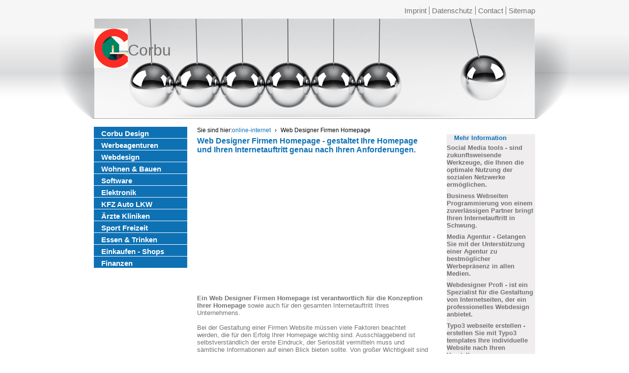

--- FILE ---
content_type: text/html; charset=utf-8
request_url: https://www.corbu.de/online-internet/web-designer-firmen-homepage.html
body_size: 10381
content:
<!DOCTYPE html>
<html lang="de-DE">
<head>

<meta charset="utf-8">
<!-- 
	Typo3 implementation FSnD Ltd Canada

	This website is powered by TYPO3 - inspiring people to share!
	TYPO3 is a free open source Content Management Framework initially created by Kasper Skaarhoj and licensed under GNU/GPL.
	TYPO3 is copyright 1998-2026 of Kasper Skaarhoj. Extensions are copyright of their respective owners.
	Information and contribution at https://typo3.org/
-->

<base href="https://www.corbu.de">


<meta name="generator" content="TYPO3 CMS" />
<meta name="description" content="Web Designer Firmen Homepage - Nutzen Sie Ihre Onlinewerbung zur besseren Zielgruppenansprache. Ihre einzigartige Homepage vermittelt Ihre Werbebotschaft im Internet und ist Teil des Marketingkonzepts" />
<meta name="viewport" content="width=960, user-scalable=yes" />
<meta name="keywords" content="Web Designer Firmen Homepage, Werbung, Marketing, Social Media, Webdesign, Wirtschaft, Business" />
<meta name="twitter:card" content="summary" />
<meta name="abstract" content="Web Designer Firmen Homepage - Nutzen Sie Ihre Onlinewerbung zur besseren Zielgruppenansprache. Ihre einzigartige Homepage vermittelt Ihre Werbebotschaft im Internet und ist Teil des Marketingkonzepts" />


<link rel="stylesheet" type="text/css" href="/typo3temp/assets/compressed/merged-fc3468d6e78c8cf5a3b08f3f74a197a0-4e017f7edb32f73f86ef7d4d1a512f0e.css?1752500220" media="all">
<link rel="stylesheet" type="text/css" href="/typo3temp/assets/compressed/merged-11c235791bab3d43bff9843a4f65ac77-e435e2132b26d4c387c4ccd5d6b66c7c.css?1754924990" media="screen,print">







<meta property="og:type" content="website" /><meta property="og:title" content="Web Designer Firmen Homepage - gestaltet Ihre Homepage und Ihren Internetauftritt genau nach Ihren Anforderungen." /><meta property="og:description" content="Web Designer Firmen Homepage - Nutzen Sie Ihre Onlinewerbung zur besseren Zielgruppenansprache. Ihre einzigartige Homepage vermittelt Ihre Werbebotschaft im Internet und ist Teil des Marketingkonzepts" /><meta property="og:site_name" content="Corbu Design" /><meta property="og:updated_time" content="2013-04-03 15:07" /><meta name="twitter:title" content="Web Designer Firmen Homepage - gestaltet Ihre Homepage und Ihren Internetauftritt genau nach Ihren Anforderungen." /><meta name="twitter:description" content="Web Designer Firmen Homepage - Nutzen Sie Ihre Onlinewerbung zur besseren Zielgruppenansprache. Ihre einzigartige Homepage vermittelt Ihre Werbebotschaft im Internet und ist Teil des Marketingkonzepts" /><meta name="geo.region" content="DE-BY"><title>Web Designer Firmen Homepage - gestaltet Ihre Homepage und Ihren Internetauftritt genau nach Ihren Anforderungen.</title>                  
<script data-ad-client="ca-pub-1745768737766687" async src="https://pagead2.googlesyndication.com/pagead/js/adsbygoogle.js"></script>

    
        <link rel="apple-touch-icon" href="https://www.corbu.de/fileadmin/corbu.png">
    
    <script type="application/ld+json">
        {
        "@context": "https://schema.org",
        "@type": "LocalBusiness",
        "name": "Friedrich Buetefuer Software Entwicklung und Vertrieb",
        "url": "https://www.corbu.de/",
        "logo": "https://www.corbu.de/fileadmin/templates/images/logo.png",
        "image": "https://www.corbu.de/fileadmin/corbu.jpg",
        "address": {
                    "@type": "PostalAddress",
                    "streetAddress": "Heidelberger Straße 10",
                    "postalCode": "80804",
                    "addressLocality": "München",
                    "addressCountry": {
                                       "@type": "Country",
                                       "name": "DE"
                                      }
                    },
        "telephone": "+49-89-36103463",
        "sameAs": [
        "https://www.facebook.com/Softwareprofis"
        ]
        }
        </script>


<link rel="canonical" href="https://www.corbu.de/online-internet/web-designer-firmen-homepage.html"/>


</head>
<body id="page">


 <center>
 <div id="topWrapper">
   <div id="top-menu">
    <ul><li class="firstMenuItem"><a href="/imprint.html" target="_self" title="Imprint, Impressum Corbu Design">Imprint</a></li><li class="menuItem"><a href="/privacy-policy.html" target="_self" title="Privacy Statement Privacy Policy Datenschutzerklärung Corbu Design">Datenschutz</a></li><li class="menuItem"><a href="/contact.html" target="_self" title="Contact Corbu Design">Contact</a></li><li class="lastMenuItem"><a href="/sitemap.html" target="_self" title="Corbu Design Sitemap">Sitemap</a></li></ul>
   </div>
   <div class="clear"></div>
 </div>
  <div id="wrapper">
   <div id="header">
    <div id="logo">
     <a href="http://www.corbu.de" target="_self" alt="Corbu Design"><img src="/fileadmin/templates/images/logo.png" width="69" height="80"   alt="Corbu Design" title="Corbu Design" ></a>
     <div id="logoTitle">Corbu</div>
    </div>
   </div>
  <div id="center-content">
   <div id="left-content">
    <div id="main-menu">
     <ul id="leftMenu"><li><a href="/" target="_self" title="Corbu Design, das Portal für Marketing, Werbung, Webdesign Programmierung und mehr ">Corbu Design</a></li><li><a href="/page3.html" target="_self" title="Werbeagenturen aus Deutschland, der Schweiz und Österreich">Werbeagenturen</a></li><li><a href="/page4.html" target="_self" title="Modernes Webdesign, Homepage Design Webseiten Programmierung Realisierung">Webdesign</a></li><li><a href="/bauen-wohnen.html" target="_self" title="Firmen für Wohnen Bauen Verschönerung von Wohnung Haus und Garten, sowie spezielles">Wohnen & Bauen</a></li><li><a href="/page7.html" target="_self" title="Software, Programmierung, Entwicklung, Erstellung, APP Programmierung, Software Empfehlungen Vertrieb">Software</a></li><li><a href="/elektronik.html" target="_self" title="Empfehlungen Elektronik Firmen, Anbieter, Elektronisches Zubehör, PC Ausstattungen, Displays, Elektronische Bauteile">Elektronik</a></li><li><a href="/kfz-auto-motorrad-lkw.html" target="_self" title="Rund um das KFZ Auto LKW Motorrad ob Gutachter, Sachverständige, Zubehör und mehr">KFZ Auto LKW</a></li><li><a href="/arzt-klinik-chirurg.html" target="_self" title="Ärzte Kliniken Chirurgen für Behandlungen Operationen Therapien finden Sie auf unseren Seiten">Ärzte Kliniken</a></li><li><a href="/sport-freizeit.html" target="_self" title="Anbieter für Sport und Freizeit Unterhaltung, Firmen die Ihnen Ihre Freizeitgestaltung erleichtern">Sport Freizeit</a></li><li><a href="/essen-trinken.html" target="_self" title="Restaurants, Bars, Kneipen, Biergärten Catering und Partyservices wo alles stimmt, Frische, Qualität sowie Preis Leistungverhältnis die wir empfehlen können">Essen & Trinken</a></li><li><a href="/page9.html" target="_self" title="Online Shops, Ladenlokale, Einkaufsmöglichkeiten, seriöse Webshops">Einkaufen - Shops</a></li><li><a href="/page8.html" target="_self" title="Finanzen, Versicherungen, Vergleichesseiten, Wirtschaftsberatungen und mehr">Finanzen</a></li></ul>
    </div>
   </div>
   <div id="main-content">
    <div id="breadcrumb">
     

    <style>
        #breadCrumbWrapper { position: relative; z-index: 10; width: var(--contentWidth) !important; }
        #outerWrapper:has(#teaserBox) #breadCrumb { position: absolute; right: 0; top: 1rem; }
        #breadCrumb { display: flex; justify-content: flex-start; align-items: center; column-gap: 0.5rem; position: relative; font-size: max(12px, 0.8em); color: #000000;}
        #breadCrumb > span { white-space: nowrap; }
        nav[aria-label="Breadcrumb"] ol { display: flex; gap: 0.5rem; flex-wrap: wrap; padding: 0; margin-left: 0; margin-bottom: unset; list-style: none; }
        nav[aria-label="Breadcrumb"] li::after { content: "›"; margin: 0 0.5rem; }
        nav[aria-label="Breadcrumb"] li:last-child::after { content: ""; }
    </style><nav aria-label="Breadcrumb" id="breadCrumb" itemscope itemtype="https://schema.org/BreadcrumbList"><span>Sie sind hier:</span><ol><li itemprop="itemListElement" itemscope itemtype="https://schema.org/ListItem"><a href="/online-internet.html" itemprop="item" title="Web Internet Online alles braucht die richtigen Firmen"><span itemprop="name">online-internet</span></a><meta itemprop="position" content="1" /></li><li itemprop="itemListElement" itemscope itemtype="https://schema.org/ListItem"><span itemprop="name">Web Designer Firmen Homepage</span><meta itemprop="position" content="2" /></li></ol></nav>
    
    <script type="application/ld+json">
        {
            "@context": "https://schema.org",
            "@type": "BreadcrumbList",
            "itemListElement": [
                
                {
                    "@type": "ListItem",
                    "position": 1,
                    "name": "online-internet",
                    "item": "https://www.corbu.de/online-internet.html"
                },     
                {
                    "@type": "ListItem",
                    "position": 2,
                    "name": "Web Designer Firmen Homepage"
                } 
            ]
        }
    </script>



    </div>
   
<div id="c23626" class="frame frame-default frame-type-header frame-layout-0"><header><h1 class="">
				Web Designer Firmen Homepage - gestaltet Ihre Homepage und Ihren Internetauftritt genau nach Ihren Anforderungen.
			</h1></header></div>

<div id="proLinkSub1">
<div id="c34475" class="frame frame-default frame-type-shortcut frame-layout-0"><div id="c29296" class="frame frame-default frame-type-html frame-layout-0"><div class="respAdsense"><script async src="//pagead2.googlesyndication.com/pagead/js/adsbygoogle.js"></script><!-- respWINDefault --><ins class="adsbygoogle"
     style="display:block"
     data-ad-client="ca-pub-1745768737766687"
     data-ad-slot="2908209384"
     data-ad-format="auto"></ins><script>
(adsbygoogle = window.adsbygoogle || []).push({});
</script></div></div></div>

</div>
<div id="c23625" class="frame frame-default frame-type-text frame-layout-0"><p><b>Ein Web Designer Firmen Homepage ist verantwortlich für die Konzeption Ihrer Homepage </b>sowie auch für den gesamten Internetauftritt Ihres Unternehmens.<br><br>Bei der Gestaltung einer Firmen Website müssen viele Faktoren beachtet werden, die für den Erfolg Ihrer Homepage wichtig sind. Ausschlaggebend ist selbstverständlich der erste Eindruck, der Seriosität vermitteln muss und sämtliche Informationen auf einen Blick bieten sollte. Von großer Wichtigkeit sind auch die Funktionalität und der schnelle Aufbau der Seite. Unter Berücksichtigung all dieser Aspekte entwickelt der Web Designer Firmen Homepage Ihr individuelles Design für den bestmöglichen Internetauftritt Ihres Unternehmens. Dabei kann es sich nur um das Design einer Startseite oder auch um die Gestaltung einer Webseite mit allen dazugehörigen Unterseiten handeln. Die Internetseite muss konsistent, zielgruppenidentisch und authentisch sein.<br></p></div>


<div id="c23624" class="frame frame-default frame-type-text frame-layout-0"><p>Als Beleg für die Qualität eines Web Designer Firmen Homepage dient unter anderem auch dessen eigene Firmen Homepage. Diese muss natürlich mehr als nur überzeugen, denn sie dient dem Designer nicht nur als  Werbemittel, sondern ist zugleich die Referenz für seine eigene Professionalität.<br></p></div>


<div id="c23623" class="frame frame-default frame-type-text frame-layout-0"><p><b>Dir richtige Mischung bei der Werbung und der Präsentation ist ausschlaggebend</b>. <br>Es muss aber unbedingt darauf geachtet werden, das alles, was man tut, was man umsetzt auch stimmig und identisch zum Corporate Design einer Firma, einer Webseite ist. <br>Denn was in unserer heutigen schnell lebigen Zeit sehr wichtig ist, ist die Präsentation einer Firma, eines Produktes. Wenn ein Kunde etwas betrachtet, entscheidet er sich meistens innerhalb von Sekunden, ob er nun kaufen will, ob er nun die Dienstleistung die Angeboten wird annimmt. <br>Entscheiden Sie sich daher nicht für „Billig“ Lösungen, sondern beauftragen Sie gleich Profis, die Ihnen alles fachgerecht umsetzen und Sie so gekonnt in Szene setzen. </p></div>

<div id="proLinkSub3">
<div id="c34474" class="frame frame-default frame-type-shortcut frame-layout-0"><div id="c29296" class="frame frame-default frame-type-html frame-layout-0"><div class="respAdsense"><script async src="//pagead2.googlesyndication.com/pagead/js/adsbygoogle.js"></script><!-- respWINDefault --><ins class="adsbygoogle"
     style="display:block"
     data-ad-client="ca-pub-1745768737766687"
     data-ad-slot="2908209384"
     data-ad-format="auto"></ins><script>
(adsbygoogle = window.adsbygoogle || []).push({});
</script></div></div></div>

</div><div id="proLinkSub4">
<div id="c28524" class="frame frame-default frame-type-text frame-layout-0"><header><h2 class="">
				Werbeagentur, Webagentur, Internetagentur Designagentur Empfehlungen
			</h2></header><p>Wir können Ihnen Agenturen, Firmen empfehlen, die Ihnen bei Ihren Design, Programmierungen und Realisierungen behilflich sind. 
</p><p>&nbsp;</p></div>


<div id="c28527" class="frame frame-default frame-type-textpic frame-layout-0"><div class="ce-textpic ce-left ce-intext ce-nowrap"><div class="ce-gallery" data-ce-columns="1" data-ce-images="1"><div class="ce-row"><div class="ce-column"><figure class="image"><a href="https://www.promoting-fsnd.de" title="Webseiten Programmierung in Typo3 und Web Promoting München" target="_blank"><img class="image-embed-item" title="Webseiten Programmierung in Typo3 und Web Promoting München" alt="Webseiten Programmierung in Typo3 und Web Promoting München" src="/fileadmin/_processed_/4/9/csm_promoting-fsnd-neu_02_7292c246d7.jpg" width="160" height="115" /></a></figure></div></div></div><div class="ce-bodytext"><p><strong><a href="https://www.promoting-fsnd.de/design_typo3.html" title="Webseiten Programmierung in Typo3 und Web Promoting" target="_blank" class="external-link-new-window">Webseiten Programmierung in Typo3 und Web Promoting </a><br></strong>Modernste technische Realisierungen und Programmierung von Weblayouts und Webdesign, auch die Übernahme von bestehenden Designs in <a href="https://www.promoting-fsnd.de/typo3.html" title="Typo3 Programmierungen, realisierungen" target="_blank" class="external-link-new-window">Typo3</a> sowie <a href="https://www.promoting-fsnd.de/promotion-services.html" title="Internet Ranking, Internet Promoting" target="_blank" class="external-link-new-window">Internet Ranking, Internet Promoting</a>, Suchmaschinenoptimierung SEO. <br>Alle Programmierungen von Webseiten entsprechen dem heutigen Stand der Technik, es wird dabei besonderer Augenmerk auf die Suchmaschinen freundlichkeit, tauglichkeit der Webseiten gelegt. <br>Agenturen sind jederzeit willkommen, da hier die Programmierungen im Kundenauftrag gemacht werden.Viele Agenturen lassen bereits bei uns programmieren.&nbsp;</p></div></div></div>


<div id="c34711" class="frame frame-default frame-type-text frame-layout-0"><header><h3 class="">
				Erfolgreich realisierte umgesetzte Typo3, Wordpress Webseiten, online Shops
			</h3></header><p>Ob nun Typo3 Webseiten, Wordpress Webseiten oder Shops, alles lässt sich umsetzen, am besten professionel, damit Sie keine Probleme bei den Suchmaschinen bekommen. <br>Sehen Sie hier nur mal ein paar Beispiele, wie erfolgreiche Seiten Aussehen könnten und aber dabei auch Suchmaschinen freundlich sein können. </p></div>


<div id="c34730" class="frame frame-default frame-type-textpic frame-layout-0"><div class="ce-textpic ce-left ce-intext ce-nowrap"><div class="ce-gallery" data-ce-columns="1" data-ce-images="1"><div class="ce-row"><div class="ce-column"><figure class="image"><img class="image-embed-item" title="Hotel blauer Karpfen, München Oberscheißheim" alt="Hotel blauer Karpfen, München Oberscheißheim" src="/fileadmin/_processed_/e/5/csm_blauer-karpfen_0d43a939db.png" width="140" height="86" /></figure></div></div></div><div class="ce-bodytext"><p><a href="https://hotel-blauer-karpfen.de" target="_top"><strong>Hotel blauer Karpfen, München Oberscheißheim</strong></a><br>Das Familiengeführte Hotel Garni, Frühstückshotel, wo Fahrradfahrer und Motorradfahrer genauso Willkommen sind wie ganze Familien oder Paare sowie Geschäftsleute. Mit reichhaltigem Frühstücksbuffet und vielen anderen Service Leistungen, Rund um Ihren Aufenthalt im Hotel und für Erkundigungstouren in München und Umgebung. <br>Idyllisch gelegen in Oberschleißheim und dennoch nahe bei München, so das man Problemlos jederzeit seine Erkundigungstouren in München machen kann, München erleben kann und dann mit S-Bahn oder Taxi, Uber wieder ins Hotel fahren kann. <br>Das Hotel bietet viele Jahreszeiten gerechte Angebote, so dass wirklich für jeden etwas dabei ist. Die Aktionen sollte man auf jedenfall im Auge behalten, es lohnt sich und man kann je nach Jahreszeit wirklich sparen. <br><br><strong>Hotel blauer Karpfen </strong><br>Dachauer Str. 1 <br>85764 Oberschleißheim bei München<br><a href="https://hotel-blauer-karpfen.de" title="https://hotel-blauer-karpfen.de" target="_blank" class="external-link-new-window">https://hotel-blauer-karpfen.de</a><br><br></p></div></div></div>


<div id="c34713" class="frame frame-default frame-type-textpic frame-layout-0"><div class="ce-textpic ce-left ce-intext ce-nowrap"><div class="ce-gallery" data-ce-columns="1" data-ce-images="1"><div class="ce-row"><div class="ce-column"><figure class="image"><img class="image-embed-item" title="LCD TFT OLED HMI Displays" alt="LCD TFT OLED HMI Displays" src="/fileadmin/_processed_/5/9/csm_display-visions_eba2223c42.png" width="140" height="87" /></figure></div></div></div><div class="ce-bodytext"><p><em><strong><a href="https://www.lcd-module.de" title="LCD TFT OLED HMI Displays" target="_blank" class="external-link-new-window">LCD TFT OLED HMI Displays</a></strong></em>&nbsp;&nbsp; <br>ELECTRONIC ASSEMBLY, Hersteller von professionellen Display Modulen für Automotive, Industry und der Medizin Technik. <br>Profi Touch Lösungen vom Hersteller. Interaktive Displays und vieles mehr. Display Panel Module sind langlebig, und in Hoher Qualität. <br>Sie können die Displays im eigenen Online Shop kaufen.<br>Natürlich alle Made in Germany. <br><strong>Sprachen</strong>:<br><strong>Englisch</strong>: <a href="https://www.lcd-module.com" title="Displays TFT LCD, HMI OLED" target="_blank" class="external-link-new-window">Displays TFT LCD, HMI OLED</a>&nbsp;&nbsp; <br><strong>USA</strong>: <a href="https://www.displayvisions.us" title="Display Module LCD TFT HMI OLED" target="_blank" class="external-link-new-window">Display Module LCD TFT HMI OLED</a>&nbsp;&nbsp;&nbsp;</p></div></div></div>


<div id="c34712" class="frame frame-default frame-type-textpic frame-layout-0"><div class="ce-textpic ce-left ce-intext ce-nowrap"><div class="ce-gallery" data-ce-columns="1" data-ce-images="1"><div class="ce-row"><div class="ce-column"><figure class="image"><img class="image-embed-item" title="SMD Quarze SMD Kristall und Oszillatoren" alt="SMD Quarze SMD Kristall und Oszillatoren" src="/fileadmin/_processed_/e/4/csm_petermann-technik-de_42a62f1652.png" width="140" height="79" /></figure></div></div></div><div class="ce-bodytext"><p><a href="https://www.petermann-technik.de" target="_top"><em><strong>SMD Quarze SMD Kristall und Oszillatoren</strong></em></a>&nbsp;&nbsp; <br>Petermann-Technik, Vertieb von modernen und hoch belastbaren Oszillatoren und SMD Quarze. B2B Vertrieb. <br>Ideal für Ihre Elektronischen Bauvorhaben. Alle Quarze und Oszillatoren sind lange erhältlich und schnell lieferbar. <br>Natürlich sind die Produkte alle Qualitäts Produkte und entsprechen allen Normen und Standards der heutigen Zeit. <br>Direkt Groß Bestellungen bei Petermann-Technik oder kleinere Mengen (Bsp. zum Testen) im angeschlossenen Online Shop.<br><strong>English</strong>: <a href="https://www.petermann-technik.com" title="SMD Quartze SMD crystals and Oscillators" target="_blank" class="external-link-new-window">SMD Quartze SMD crystals and Oscillators</a>&nbsp;&nbsp; </p></div></div></div>

</div>
<div id="c23622" class="frame frame-default frame-type-list frame-layout-1">
<div class="tx-fsnd-seo">
	


	<div class="prolink-pages">
		<header>
			<h3 class="moreInfoTitle">Mehr Information</h3>
		</header>
		<div class="prolink-pages">
			
				
				

					

							
						
				

					

							
						
				

					

							
						
				

					

							
						
				

					

							
						
				

					

							
						
				

					

							
						
				

					

							
						
				

					

							
						
				

					

							
						
				

					

							
						
				

					

							
						
				

					

							
						
				

					

							
						
				

					

							
						
				

					

							
						
				

					

							
						
				

					

							
						
				

					

							
						
				

					

							
						
				

					

							
						
				

					

							
						
				

					

							
						
				

					

							
						
				

					

							
						
				

					

							
						
				

					

							
						
				

					

							
						
				

					

							
						
				

					

							
						
				

					

							
						
				

					

							
						
				

					

							
						
				

					

							
						
				

					

							
						
				

					

							
						
				

					

							
						
				

					

							
						
				

					

							
						
				

					

							
						
				

					

							
						
				

					

							
						
				

					

							
						
				

					

							
						
				

					

							
						
				

					

							
						
				

					

							
						
				

					

							
						
				

					

							
						
				

					

							
						
				

					

							
						
				

					

							
						
				

					

							
						
				

					

							
						
				

					

							
						
				

					

							
						
				

					

							
						
				

					

							
						
				

					

							
						
				

					

							
						
				

					

							
						
				

					

							
						
				

					

							
						
				

					

							
						
				

					

							
						
				

					

							
						
				

					

							
						
				

					

							
						
				

					

							
						
				

					

							
						
				

					

							
						
				

					

							
						
				

					

							
						
				

					

							
						
				

					

							
						
				

					

							
						
				

					

							
						
				

					

							
						
				

					

							
						
				

					

							
						
				

					

							
						
				

					

							
						
				

					

							
						
				

					

							
						
				

					

							
						
				

					

							
						
				

					

							
						
				

					

							
						
				

					

							
						
				

					

							
						
				

					

							
						
				

					

							
						
				

					

							
						
				

					

							
						
				

					

							
						
				

					

							
						
				

					

							
						
				

					

							
						
				

					

							
						
				

					

							
						
				

					

							
						
				

					

							
						
				

					

							
						
				

					

							
						
				

					

							
						
				

					

							
						
				

					

							
						
				

					

							
						
				

					

							
						
				

					

							
						
				

					

							
						
				

					

							
						
				

					

							
						
				

					

							
						
				

					

							
						
				

					

							
						
				

					

							
						
				

					

							
						
				

					

							
						
				

					

							
						
				

					

							
						
				

					

							
						
				

					

							
						
				

					

							
						
				

					

							
						
				

					

							
						
				

					

							
						
				

					

							
						
				

					

							
						
				

					

							
						
				

					

							
						
				

					

							
						
				

					

							
						
				

					

							
						
				

					

							
						
				

					

							
						
				

					

							
						
				

					

							
						
				

					

							
						
				

					

							
						
				

					

							
						
				

					

							
						
				

					

							
						
				

					

							
						
				

					

							
						
				

					

							
						
				

					

							
						
				

					

							
						
				

					

							
						
				

					

							
						
				

					

							
						
				

					

							
						
				

					

							
						
				

					

							
						
				

					

							
						
				

					

							
						
				

					

							
						
				

					

							
						
				

					

							
						
				

					

							
						
				

					

							
						
				

					

							
						
				

					

							
						
				

					

							
						
				

					

							
						
				

					

							
						
				

					

							
						
				

					

							
						
				

					

							
						
				

					

							
						
				

					

							
						
				

					

							
						
				

					

							
						
				

					

							
						
				

					

							
						
				

					

							
						
				

					

							
						
				

					

							
						
				

					

							
						
				

					

							
						
				

					

							
						
				

					

							
						
				

					

							
						
				

					

							
						
				

					

							
						
				

					

							
						
				

					

							
						
				

					

							
						
				

					

							
						
				

					

							
						
				

					

							
						
				

					

							
						
				

					

							
						
				

					

							
						
				

					

							
						
				

					

							
						
				

					

							
						
				

					

							
						
				

					

							
						
				

					

							
						
				

					

							
						
				

					

							
						
				

					

							
						
				

					

							
						
				

					

							
						
				

					

							
						
				

					

							
						
				

					

							
						
				

					

							
						
				

					

							
						
				

					

							
						
				

					

							
						
				

					

							
						
				

					

							
						
				

					

							
						
				

					

							
						
				

					

							
						
				

					

							
						
				

					

							
						
				

					

							
						
				

					

							
						
				

					

							
						
				

					

							
						
				

					

							
						
				

					

							
						
				

					

							
						
				

					

							
						
				

					

							
						
				

					

							
						
				

					

							
						
				

					

							
						
				

					

							
						
				

					

							
						
				

					

							
						
				

					

							
						
				

					

							
						
				

					

							
						
				

					

							
						
				

					

							
						
				

					

							
						
				

					

							
						
				

					

							
						
				

					

							
						
				

					

							
						
				

					

							
						
				

					

							
						
				

					

							
						
				

					

							
						
				

					

							
						
				

					

							
						
				

					

							
						
				

					

							
						
				

					

							
						
				

					

							
						
				

					

							
						
				

					

							
						
				

					

							
						
				

					

							
						
				

					

							
						
				

					

							
						
				

					

							
						
				

					

							
						
				

					

							
						
				

					

							
						
				

					

							
						
				

					

							
						
				

					

							
						
				

					

							
						
				

					

							
						
				

					

							
						
				

					

							
						
				

					

							
						
				

					

							
						
				

					

							
						
				

					

							
						
				

					

							
						
				

					

							
						
				

					

							
						
				

					

							
						
				

					

							
						
				

					

							
						
				

					

							
						
				

					

							
						
				

					

							
						
				

					

							
						
				

					

							
						
				

					

							
						
				

					

							
						
				

					

							
						
				

					

							
						
				

					

							
						
				

					

							
						
				

					

							
						
				

					

							
						
				

					

							
						
				

					

							
						
				

					

							
						
				

					

							
						
				

					

							
						
				

					

							
						
				

					

							
						
				

					

							
						
				

					

							
						
				

					

							
						
				

					

							
						
				

					

							
						
				

					

							
						
				

					

							
						
				

					

							
						
				

					

							
						
				

					

							
						
				

					

							
						
				

					

							
						
				

					

							
						
				

					

							
						
				

					

							
						
				

					

							
						
				

					

							
						
				

					

							
						
				

					

							
						
				

					

							
						
				

					

							
						
				

					

							
						
				

					

							
						
				

					

							
						
				

					

							
						
				

					

							
						
				

					

							
						
				

					

							
						
				

					

							
						
				

					

							
						
				

					

							
						
				

					

							
						
				

					

							
						
				

					

							
						
				

					

							
						
				

					

							
						
				

					

							
						
				

					

							
						
				

					

							
						
				

					

							
						
				

					

							
						
				

					

							
						
				

					

							
						
				

					

							
						
				

					

							
						
				

					

							
						
				

					

							
						
				

					

							
						
				

					

							
						
				

					

							
						
				

					

							
						
				

					

							
						
				

					

							
						
				

					

							
						
				

					

							
						
				

					

							
						
				

					

							
						
				

					

							
						
				

					

							
						
				

					

							
						
				

					

							
						
				

					

							
						
				

					

							
						
				

					

							
						
				

					

							
						
				

					

							
						
				

					

							
						
				

					

							
						
				

					

							
						
				

					

							
						
				

					

							
						
				

					

							
						
				

					

							
						
				

					

							
						
				

					

							
						
				

					

							
						
				

					

							
						
				

					

							
						
				

					

							
						
				

					

							
						
				

					

							
						
				

					

							
						
				

					

							
						
				

					

							
						
				

					

							
						
				

					

							
						
				

					

							
						
				

					

							
						
				

					

							
						
				

					

							
						
				

					

							
						
				

					

							
						
				

					

							
						
				

					

							
						
				

					

							
						
				

					

							
						
				

					

							
						
				

					

							
						
				

					

							
						
				

					

							
						
				

					

							
						
				

					

							
						
				

					

							
						
				

					

							
						
				

					

							
						
				

					

							
						
				

					

							
						
				

					

							
						
				

					

							
						
				

					

							
						
				

					

							
						
				

					

							
						
				

					

							
						
				

					

							
						
				

					

							
						
				

					

							
						
				

					

							
						
				

					

							
						
				

					

							
						
				

					

							
						
				

					

							
						
				

					

							
						
				

					

							
						
				

					

							
						
				

					

							
						
				

					

							
						
				

					

							
						
				

					

							
						
				

					

							
						
				

					

							
						
				

					

							
						
				

					

							
						
				

					

							
						
				

					

							
						
				

					

							
						
				

					

							
						
				

					

							
						
				

					

							
						
				

					

							
						
				

					

							
						
				

					

							
						
				

					

							
						
				

					

							
						
				

					

							
						
				

					

							
						
				

					

							
						
				

					

							
						
				

					

							
						
				

					

							
						
				

					

							
						
				

					

							
						
				

					

							
						
				

					

							
						
				

					

							
						
				

					

							
						
				

					

							
						
				

					

							
						
				

					

							
						
				

					

							
						
				

					

							
						
				

					

							
						
				

					

							
						
				

					

							
						
				

					

							
						
				

					

							
						
				

					

							
						
				

					

							
						
				

					

							
						
				

					

							
						
				

					

							
						
				

					

							
						
				

					

							
						
				

					

							
						
				

					

							
						
				

					

							
						
				

					

							
						
				

					

							
						
				

					

							
						
				

					

							
						
				

					

							
						
				

					

							
						
				

					

							
						
				

					

							
						
				

					

							
						
				

					

							
						
				

					

							
						
				

					

							
						
				

					

							
						
				

					

							
						
				

					

							
						
				

					

							
						
				

					

							
						
				

					

							
						
				

					

							
						
				

					

							
						
				

					

							
						
				

					

							
						
				

					

							
						
				

					

							
						
				

					

							
						
				

					

							
						
				

					

							
						
				

					

							
						
				

					

							
						
				

					

							
						
				

					

							
						
				

					

							
						
				

					

							
						
				

					

							
						
				

					

							
						
				

					

							
						
				

					

							
						
				

					

							
						
				

					

							
						
				

					

							
						
				

					

							
						
				

					

							
						
				

					

							
						
				

					

							
						
				

					

							
						
				

					

							
						
				

					

							
						
				

					

							
						
				

					

							
						
				

					

							
						
				

					

							
						
				

					

							
						
				

					

							
						
				

					

							
						
				

					

							
						
				

					

							
						
				

					

							
						
				

					

							
						
				

					

							
						
				

					

							
						
				

					

							
						
				

					

							
						
				

					

							
						
				

					

							
						
				

					

							
						
				

					

							
						
				

					

							
						
				

					

							
						
				

					

							
						
				

					

							
						
				

					

							
						
				

					

							
						
				

					

							
						
				

					

							
						
				

					

							
						
				

					

							
						
				

					

							
						
				

					

							
						
				

					

							
						
				

					

							
						
				

					

							
						
				

					

							
						
				

					

							
						
				

					

							
						
				

					

							
						
				

					

							
						
				

					

							
						
				

					

							
						
				

					

							
						
				

					

							
						
				

					

							
						
				

					

							
						
				

					

							
						
				

					

							
						
				

					

							
						
				

					

							
						
				

					

							
						
				

					

							
						
				

					

							
						
				

					

							
						
				

					

							
						
				

					

							
						
				

					

							
						
				

					

							
						
				

					

							
						
				

					

							
						
				

					

							
						
				

					

							
						
				

					

							
						
				

					

							
						
				

					

							
						
				

					

							
						
				

					

							
						
				

					

							
						
				

					

							
						
				

					

							
						
				

					

							
						
				

					

							
						
				

					

							
						
				

					

							
						
				

					

							
						
				

					

							
						
				

					

							
						
				

					

							
						
				

					

							
						
				

					

							
						
				

					

							
						
				

					

							
						
				

					

							
						
				

					

							
						
				

					

							
						
				

					

							
						
				

					

							
						
				

					

							
						
				

					

							
						
				

					

							
						
				

					

							
						
				

					

							
						
				

					

							
						
				

					

							
						
				

					

							
						
				

					

							
						
				

					

							
						
				

					

							
						
				

					

							
						
				

					

							
						
				

					

							
						
				

					

							
						
				

					

							
						
				

					

							
						
				

					

							
						
				

					

							
						
				

					

							
						
				

					

							
						
				

					

							
						
				

					

							
						
				

					

							
						
				

					

							
						
				

					

							
						
				

					

							
						
				

					

							
						
				

					

							
						
				

					

							
						
				

					

							
						
				

					

							
						
				

					

							
						
				

					

							
						
				

					

							
						
				

					

							
						
				

					

							
						
				

					

							
						
				

					

							
						
				

					

							
						
				

					

							
						
				

					

							
						
				

					

							
						
				

					

							
						
				

					

							
						
				

					

							
						
				

					

							
						
				

					

							
						
				

					

							
						
				

					

							
						
				

					

							
						
				

					

							
						
				

					

							
						
				

					

							
						
				

					

							
						
				

					

							
						
				

					

							
						
				

					

							
						
				

					

							
						
				

					

							
						
				

					

							
						
				

					

							
						
				

					

							
						
				

					

							
						
				

					

							
						
				

					

							
						
				

					

							
						
				

					

							
						
				

					

							
						
				

					

							
						
				

					

							
						
				

					

							
						
				

					

							
						
				

					

							
						
				

					

							
						
				

					

							
						
				

					

							
						
				

					

							
						
				

					

							
						
				

					

							
						
				

					

							
						
				

					

							
						
				

					

							
						
				

					

							
						
				

					

							
						
				

					

							
						
				

					

							
						
				

					

							
						
				

					

							
						
				

					

							
						
				

					

							
						
				

					

							
						
				

					

							
						
				

					

							
						
				

					

							
						
				

					

							
						
				

					

							
						
				

					

							
						
				

					

							
						
				

					

							
						
				

					

							
						
				

					

							
						
				

					

							
						
				

					

							
						
				

					

							
						
				

					

							
						
				

					

							
						
				

					

							
						
				

					

							
						
				

					

							
						
				

					

							
						
				

					

							
						
				

					

							
						
				

					

							
						
				

					

							
						
				

					

							
						
				

					

							
						
				

					

							
						
				

					

							
						
				

					

							
						
				

					

							
						
				

					

							
						
				

					

							
						
				

					

							
						
				

					

							
						
				

					

							
						
				

					

							
						
				

					

							
						
				

					

							
						
				

					

							
						
				

					

							
						
				

					

							
						
				

					

							
						
				

					

							
						
				

					

							
						
				

					

							
						
				

					

							
						
				

					

							
						
				

					

							
						
				

					

							
						
				

					

							
						
				

					

							
						
				

					

							
						
				

					

							
						
				

					

							
						
				

					

							
						
				

					

							
						
				

					

							
						
				

					

							
						
				

					

							
						
				

					

							
						
				

					

							
						
				

					

							
						
				

					

							
						
				

					

							
						
				

					

							
						
				

					

							
						
				

					

							
						
				

					

							
						
				

					

							
						
				

					

							
						
				

					

							
						
				

					

							
						
				

					

							
						
				

					

							
						
				

					

							
						
				

					

							
						
				

					

							
						
				

					

							
						
				

					

							
						
				

					

							
						
				

					

							
						
				

					

							
						
				

					

							
						
				

					

							
						
				

					

							
						
				

					

							
						
				

					

							
						
				

					

							
						
				

					

							
						
				

					

							
						
				

					

							
						
				

					

							
						
				

					

							
						
				

					

							
						
				

					

							
						
				

					

							
						
				

					

							
						
				

					

							
						
				

					

							
						
				

					

							
						
				

					

							
						
				

					

							
						
				

					

							
						
				

					

							
						
				

					

							
						
				

					

							
						
				

					

							
						
				

					

							
						
				

					

							
						
				

					

							
						
				

					

							
						
				

					

							
						
				

					

							
						
				

					

							
						
				

					

							
						
				

					
							

						
				

					

							
								
								
								
								<div class="prolink-page">
										<a title="Social Media tools - sind zukunftsweisende Werkzeuge, die Ihnen die optimale Nutzung der sozialen Netzwerke ermöglichen." href="/online-internet/social-media-tools.html">Social Media tools - sind zukunftsweisende Werkzeuge, die Ihnen die optimale Nutzung der sozialen Netzwerke ermöglichen.
										</a>
								</div>
							
						
				

					

							
								
								
								
								<div class="prolink-page">
										<a title="Business Webseiten Programmierung von einem zuverlässigen Partner bringt Ihren Internetauftritt in Schwung." href="/online-internet/business-webseiten-programmierung.html">Business Webseiten Programmierung von einem zuverlässigen Partner bringt Ihren Internetauftritt in Schwung.
										</a>
								</div>
							
						
				

					

							
								
								
								
								<div class="prolink-page">
										<a title="Media Agentur - Gelangen Sie mit der Unterstützung einer Agentur zu bestmöglicher Werbepräsenz in allen Medien." href="/online-internet/media-agentur.html">Media Agentur - Gelangen Sie mit der Unterstützung einer Agentur zu bestmöglicher Werbepräsenz in allen Medien.
										</a>
								</div>
							
						
				

					

							
								
								
								
								<div class="prolink-page">
										<a title="Webdesigner Profi - ist ein Spezialist für die Gestaltung von Internetseiten, der ein professionelles Webdesign anbietet." href="/online-internet/webdesigner-profi.html">Webdesigner Profi - ist ein Spezialist für die Gestaltung von Internetseiten, der ein professionelles Webdesign anbietet.
										</a>
								</div>
							
						
				

					

							
								
								
								
								<div class="prolink-page">
										<a title="Typo3 Website Erstellen, Typo3 webseite erstellen - erstellen Sie mit Typo3 templates Ihre individuelle Website nach Ihren Vors" href="/online-internet/typo3-website-erstellen.html">Typo3 webseite erstellen - erstellen Sie mit Typo3 templates Ihre individuelle Website nach Ihren Vorstellungen.
										</a>
								</div>
							
						
				

					

							
								
								
								
								<div class="prolink-page">
										<a title="Internet Homepage München - steigern Sie Ihren Bekanntheitsgrad durch einen einzigartigen Internetauftritt." href="/online-internet/internet-homepage-muenchen.html">Internet Homepage München - steigern Sie Ihren Bekanntheitsgrad durch einen einzigartigen Internetauftritt.
										</a>
								</div>
							
						
				

					

							
								
								
								
								<div class="prolink-page">
										<a title="Agentur Grafik Design - Agentur für Gestaltung, die Ihre Werbung innovativ und einmalig für alle Medien grafisch umsetzt." href="/online-internet/agentur-grafik-design.html">Agentur Grafik Design - Agentur für Gestaltung, die Ihre Werbung innovativ und einmalig für alle Medien grafisch umsetzt.
										</a>
								</div>
							
						
				

					

							
								
								
								
								<div class="prolink-page">
										<a title="Internet Webdesign Agentur - Nutzen Sie das individuell Design Ihrer Webseite zur Steigerung Ihres Bekanntheitsgrades." href="/online-internet/internet-webdesign-agentur.html">Internet Webdesign Agentur - Nutzen Sie das individuell Design Ihrer Webseite zur Steigerung Ihres Bekanntheitsgrades.
										</a>
								</div>
							
						
				

					

							
								
								
								
								<div class="prolink-page">
										<a title="Werbe Grafik ist die visuelle Gestaltung von Medien (Print, Masse, Internet) um Ihre Werbebotschaft zu verbreiten." href="/online-internet/werbe-grafik.html">Werbe Grafik ist die visuelle Gestaltung von Medien (Print, Masse, Internet) um Ihre Werbebotschaft zu verbreiten.
										</a>
								</div>
							
						
				

					

							
								
								
								
								<div class="prolink-page">
										<a title="Wir Erstellen Flyer, Agenturen erstellen Flyer jeder Art – ob Werbezettel, Handzettel, Flugblätter oder Beilagen für Zeitungen " href="/online-internet/wir-erstellen-flyer.html">Agenturen erstellen Flyer jeder Art – ob Werbezettel, Handzettel, Flugblätter oder Beilagen für Zeitungen und Zeitschriften.
										</a>
								</div>
							
						
				

					

							
								
								
								
								<div class="prolink-page">
										<a title="Bezahlsysteme für Onlineshop - eine versierte Agentur findet das richtige System für den Bedarf Ihres Unternehmens." href="/online-internet/bezahlsysteme-fuer-onlineshop.html">Bezahlsysteme für Onlineshop - eine versierte Agentur findet das richtige System für den Bedarf Ihres Unternehmens.
										</a>
								</div>
							
						
				

					

							
								
								
								
								<div class="prolink-page">
										<a title="Design Business Homepage - nutzen Sie alle Möglichkeiten des Internets mit dem besten Design Ihrer Webseite." href="/online-internet/design-business-homepage.html">Design Business Homepage - nutzen Sie alle Möglichkeiten des Internets mit dem besten Design Ihrer Webseite.
										</a>
								</div>
							
						
				

					

							
								
								
								
								<div class="prolink-page">
										<a title="Webdesign Business Website - bezeichnet die Gestaltung der Internetseite oder des Webauftritts eines Unternehmens." href="/online-internet/webdesign-business-website.html">Webdesign Business Website - bezeichnet die Gestaltung der Internetseite oder des Webauftritts eines Unternehmens.
										</a>
								</div>
							
						
				

					

							
								
								
								
								<div class="prolink-page">
										<a title="Profi Web Designer - die ausgezeichnete Gestaltung Ihrer Webseite hilft Ihnen bei der Vermarktung Ihrer Produkte im Netz." href="/online-internet/profi-web-designer.html">Profi Web Designer - die ausgezeichnete Gestaltung Ihrer Webseite hilft Ihnen bei der Vermarktung Ihrer Produkte im Netz.
										</a>
								</div>
							
						
				

					

							
								
								
								
								<div class="prolink-page">
										<a title="Webseiten Programmieren Browser, Webseiten Programmierer - ist ein Webmasten oder Webdesigner, der Internetseiten konzipiert, t" href="/online-internet/webseiten-programmieren-browser.html">Webseiten programmieren Browser, Webseiten Programmierer - ist ein Webmasten oder Webdesigner, der Internetseiten konzipiert, testet und dann umsetzt.
										</a>
								</div>
							
						
				

					

							
								
								
								
								<div class="prolink-page">
										<a title="Typo3 Server - der Server muss zur Typo3 Installation bestimmte Anforderungen erfüllen, um die Nutzung zu ermöglichen." href="/online-internet/typo3-server.html">Typo3 Server - der Server muss zur Typo3 Installation bestimmte Anforderungen erfüllen, um die Nutzung zu ermöglichen.
										</a>
								</div>
							
						
				

					

							
								
								
								
								<div class="prolink-page">
										<a title="Werbeagentur München Schülerpraktikum - ein Praktikum erleichtert dem Schüler die Berufsorientierung." href="/online-internet/werbeagentur-muenchen-schuelerpraktikum.html">Werbeagentur München Schülerpraktikum - ein Praktikum erleichtert dem Schüler die Berufsorientierung.
										</a>
								</div>
							
						
				

					

							
								
								
								
								<div class="prolink-page">
										<a title="moderne Homepage - Nutzen Sie Ihre Homepage für Ihr business-to-business und zur Optimierungen Ihrer Geschäftskontakte." href="/online-internet/moderne-homepage.html">moderne Homepage - Nutzen Sie Ihre Homepage für Ihr business-to-business und zur Optimierungen Ihrer Geschäftskontakte.
										</a>
								</div>
							
						
				

					

							
								
								
								
								<div class="prolink-page">
										<a title="Homepagedesigner - der Profi einer Agentur gestaltet für Ihre Unternehmen einen unverwechselbaren Internetauftritt." href="/online-internet/homepagedesigner.html">Homepagedesigner - der Profi einer Agentur gestaltet für Ihre Unternehmen einen unverwechselbaren Internetauftritt.
										</a>
								</div>
							
						
				

					

							
						
				

					

							
						
				

					

							
						
				

					

							
						
				

					

							
						
				

					

							
						
				

					

							
						
				

					

							
						
				

					

							
						
				

					

							
						
				

					

							
						
				

					

							
						
				

					

							
						
				

					

							
						
				

					

							
						
				

					

							
						
				

					

							
						
				

					

							
						
				

					

							
						
				

					

							
						
				

					

							
						
				

					

							
						
				

					

							
						
				

					

							
						
				

					

							
						
				

					

							
						
				

					

							
						
				

					

							
						
				

					

							
						
				

					

							
						
				

					

							
						
				

					

							
						
				

					

							
						
				

					

							
						
				

					

							
						
				

					

							
						
				

					

							
						
				

					

							
						
				

					

							
						
				

					

							
						
				

					

							
						
				

					

							
						
				

					

							
						
				

					

							
						
				

					

							
						
				

					

							
						
				

					

							
						
				

					

							
						
				

					

							
						
				

					

							
						
				

					

							
						
				

					

							
						
				

					

							
						
				

					

							
						
				

					

							
						
				

					

							
						
				

					

							
						
				

					

							
						
				

					

							
						
				

					

							
						
				

					

							
						
				

					

							
						
				

					

							
						
				

					

							
						
				

					

							
						
				

					

							
						
				

					

							
						
				

					

							
						
				

					

							
						
				

					

							
						
				

					

							
						
				

					

							
						
				

					

							
						
				

					

							
						
				

					

							
						
				

					

							
						
				

					

							
						
				

					

							
						
				

					

							
						
				

					

							
						
				

					

							
						
				

					

							
						
				

					

							
						
				

					

							
						
				

					

							
						
				

					

							
						
				

					

							
						
				

					

							
						
				

					

							
						
				

					

							
						
				

					

							
						
				

					

							
						
				

					

							
						
				

					

							
						
				

					

							
						
				

					

							
						
				

					

							
						
				

					

							
						
				

					

							
						
				

					

							
						
				

					

							
						
				

					

							
						
				

					

							
						
				

					

							
						
				

					

							
						
				

					

							
						
				

					

							
						
				

					

							
						
				

					

							
						
				

					

							
						
				

					

							
						
				

					

							
						
				

					

							
						
				

					

							
						
				

					

							
						
				

					

							
						
				

					

							
						
				

					

							
						
				

					

							
						
				

					

							
						
				

					

							
						
				

					

							
						
				

					

							
						
				

					

							
						
				

					

							
						
				

					

							
						
				

					

							
						
				

					

							
						
				

					

							
						
				

					

							
						
				

					

							
						
				

					

							
						
				

					

							
						
				

					

							
						
				

					

							
						
				

					

							
						
				

					

							
						
				

					

							
						
				

					

							
						
				

					

							
						
				

					

							
						
				

					

							
						
				

					

							
						
				

					

							
						
				

					

							
						
				

					

							
						
				

					

							
						
				

					

							
						
				

					

							
						
				

					

							
						
				

					

							
						
				

					

							
						
				

					

							
						
				

					

							
						
				

					

							
						
				

					

							
						
				

					

							
						
				

					

							
						
				

					

							
						
				

					

							
						
				

					

							
						
				

					

							
						
				

					

							
						
				

					

							
						
				

					

							
						
				

					

							
						
				

					

							
						
				

					

							
						
				

					

							
						
				

					

							
						
				

					

							
						
				

					

							
						
				

					

							
						
				

					

							
						
				

					

							
						
				

					

							
						
				
			
		</div>

	</div>


</div></div>

<div id="proLinkSub5">
<div id="c34473" class="frame frame-default frame-type-shortcut frame-layout-0"><div id="c29296" class="frame frame-default frame-type-html frame-layout-0"><div class="respAdsense"><script async src="//pagead2.googlesyndication.com/pagead/js/adsbygoogle.js"></script><!-- respWINDefault --><ins class="adsbygoogle"
     style="display:block"
     data-ad-client="ca-pub-1745768737766687"
     data-ad-slot="2908209384"
     data-ad-format="auto"></ins><script>
(adsbygoogle = window.adsbygoogle || []).push({});
</script></div></div></div>

</div>
   </div>
   <div id="right-content">
    <div id="contact">
<div id="c23621" class="frame frame-default frame-type-list frame-layout-2">
<div class="tx-fsnd-seo">
	


	<div class="prolink-pages">
		<header>
			<h3 class="moreInfoTitle">Mehr Information</h3>
		</header>
		<div class="prolink-pages">
			
				
				

					

							
						
				

					

							
						
				

					

							
						
				

					

							
						
				

					

							
						
				

					

							
						
				

					

							
						
				

					

							
						
				

					

							
						
				

					

							
						
				

					

							
						
				

					

							
						
				

					

							
						
				

					

							
						
				

					

							
						
				

					

							
						
				

					

							
						
				

					

							
						
				

					

							
						
				

					

							
						
				

					

							
						
				

					

							
						
				

					

							
						
				

					

							
						
				

					

							
						
				

					

							
						
				

					

							
						
				

					

							
						
				

					

							
						
				

					

							
						
				

					

							
						
				

					

							
						
				

					

							
						
				

					

							
						
				

					

							
						
				

					

							
						
				

					

							
						
				

					

							
						
				

					

							
						
				

					

							
						
				

					

							
						
				

					

							
						
				

					

							
						
				

					

							
						
				

					

							
						
				

					

							
						
				

					

							
						
				

					

							
						
				

					

							
						
				

					

							
						
				

					

							
						
				

					

							
						
				

					

							
						
				

					

							
						
				

					

							
						
				

					

							
						
				

					

							
						
				

					

							
						
				

					

							
						
				

					

							
						
				

					

							
						
				

					

							
						
				

					

							
						
				

					

							
						
				

					

							
						
				

					

							
						
				

					

							
						
				

					

							
						
				

					

							
						
				

					

							
						
				

					

							
						
				

					

							
						
				

					

							
						
				

					

							
						
				

					

							
						
				

					

							
						
				

					

							
						
				

					

							
						
				

					

							
						
				

					

							
						
				

					

							
						
				

					

							
						
				

					

							
						
				

					

							
						
				

					

							
						
				

					

							
						
				

					

							
						
				

					

							
						
				

					

							
						
				

					

							
						
				

					

							
						
				

					

							
						
				

					

							
						
				

					

							
						
				

					

							
						
				

					

							
						
				

					

							
						
				

					

							
						
				

					

							
						
				

					

							
						
				

					

							
						
				

					

							
						
				

					

							
						
				

					

							
						
				

					

							
						
				

					

							
						
				

					

							
						
				

					

							
						
				

					

							
						
				

					

							
						
				

					

							
						
				

					

							
						
				

					

							
						
				

					

							
						
				

					

							
						
				

					

							
						
				

					

							
						
				

					

							
						
				

					

							
						
				

					

							
						
				

					

							
						
				

					

							
						
				

					

							
						
				

					

							
						
				

					

							
						
				

					

							
						
				

					

							
						
				

					

							
						
				

					

							
						
				

					

							
						
				

					

							
						
				

					

							
						
				

					

							
						
				

					

							
						
				

					

							
						
				

					

							
						
				

					

							
						
				

					

							
						
				

					

							
						
				

					

							
						
				

					

							
						
				

					

							
						
				

					

							
						
				

					

							
						
				

					

							
						
				

					

							
						
				

					

							
						
				

					

							
						
				

					

							
						
				

					

							
						
				

					

							
						
				

					

							
						
				

					

							
						
				

					

							
						
				

					

							
						
				

					

							
						
				

					

							
						
				

					

							
						
				

					

							
						
				

					

							
						
				

					

							
						
				

					

							
						
				

					

							
						
				

					

							
						
				

					

							
						
				

					

							
						
				

					

							
						
				

					

							
						
				

					

							
						
				

					

							
						
				

					

							
						
				

					

							
						
				

					

							
						
				

					

							
						
				

					

							
						
				

					

							
						
				

					

							
						
				

					

							
						
				

					

							
						
				

					

							
						
				

					

							
						
				

					

							
						
				

					

							
						
				

					

							
						
				

					

							
						
				

					

							
						
				

					

							
						
				

					

							
						
				

					

							
						
				

					

							
						
				

					

							
						
				

					

							
						
				

					

							
						
				

					

							
						
				

					

							
						
				

					

							
						
				

					

							
						
				

					

							
						
				

					

							
						
				

					

							
						
				

					

							
						
				

					

							
						
				

					

							
						
				

					

							
						
				

					

							
						
				

					

							
						
				

					

							
						
				

					

							
						
				

					

							
						
				

					

							
						
				

					

							
						
				

					

							
						
				

					

							
						
				

					

							
						
				

					

							
						
				

					

							
						
				

					

							
						
				

					

							
						
				

					

							
						
				

					

							
						
				

					

							
						
				

					

							
						
				

					

							
						
				

					

							
						
				

					

							
						
				

					

							
						
				

					

							
						
				

					

							
						
				

					

							
						
				

					

							
						
				

					

							
						
				

					

							
						
				

					

							
						
				

					

							
						
				

					

							
						
				

					

							
						
				

					

							
						
				

					

							
						
				

					

							
						
				

					

							
						
				

					

							
						
				

					

							
						
				

					

							
						
				

					

							
						
				

					

							
						
				

					

							
						
				

					

							
						
				

					

							
						
				

					

							
						
				

					

							
						
				

					

							
						
				

					

							
						
				

					

							
						
				

					

							
						
				

					

							
						
				

					

							
						
				

					

							
						
				

					

							
						
				

					

							
						
				

					

							
						
				

					

							
						
				

					

							
						
				

					

							
						
				

					

							
						
				

					

							
						
				

					

							
						
				

					

							
						
				

					

							
						
				

					

							
						
				

					

							
						
				

					

							
						
				

					

							
						
				

					

							
						
				

					

							
						
				

					

							
						
				

					

							
						
				

					

							
						
				

					

							
						
				

					

							
						
				

					

							
						
				

					

							
						
				

					

							
						
				

					

							
						
				

					

							
						
				

					

							
						
				

					

							
						
				

					

							
						
				

					

							
						
				

					

							
						
				

					

							
						
				

					

							
						
				

					

							
						
				

					

							
						
				

					

							
						
				

					

							
						
				

					

							
						
				

					

							
						
				

					

							
						
				

					

							
						
				

					

							
						
				

					

							
						
				

					

							
						
				

					

							
						
				

					

							
						
				

					

							
						
				

					

							
						
				

					

							
						
				

					

							
						
				

					

							
						
				

					

							
						
				

					

							
						
				

					

							
						
				

					

							
						
				

					

							
						
				

					

							
						
				

					

							
						
				

					

							
						
				

					

							
						
				

					

							
						
				

					

							
						
				

					

							
						
				

					

							
						
				

					

							
						
				

					

							
						
				

					

							
						
				

					

							
						
				

					

							
						
				

					

							
						
				

					

							
						
				

					

							
						
				

					

							
						
				

					

							
						
				

					

							
						
				

					

							
						
				

					

							
						
				

					

							
						
				

					

							
						
				

					

							
						
				

					

							
						
				

					

							
						
				

					

							
						
				

					

							
						
				

					

							
						
				

					

							
						
				

					

							
						
				

					

							
						
				

					

							
						
				

					

							
						
				

					

							
						
				

					

							
						
				

					

							
						
				

					

							
						
				

					

							
						
				

					

							
						
				

					

							
						
				

					

							
						
				

					

							
						
				

					

							
						
				

					

							
						
				

					

							
						
				

					

							
						
				

					

							
						
				

					

							
						
				

					

							
						
				

					

							
						
				

					

							
						
				

					

							
						
				

					

							
						
				

					

							
						
				

					

							
						
				

					

							
						
				

					

							
						
				

					

							
						
				

					

							
						
				

					

							
						
				

					

							
						
				

					

							
						
				

					

							
						
				

					

							
						
				

					

							
						
				

					

							
						
				

					

							
						
				

					

							
						
				

					

							
						
				

					

							
						
				

					

							
						
				

					

							
						
				

					

							
						
				

					

							
						
				

					

							
						
				

					

							
						
				

					

							
						
				

					

							
						
				

					

							
						
				

					

							
						
				

					

							
						
				

					

							
						
				

					

							
						
				

					

							
						
				

					

							
						
				

					

							
						
				

					

							
						
				

					

							
						
				

					

							
						
				

					

							
						
				

					

							
						
				

					

							
						
				

					

							
						
				

					

							
						
				

					

							
						
				

					

							
						
				

					

							
						
				

					

							
						
				

					

							
						
				

					

							
						
				

					

							
						
				

					

							
						
				

					

							
						
				

					

							
						
				

					

							
						
				

					

							
						
				

					

							
						
				

					

							
						
				

					

							
						
				

					

							
						
				

					

							
						
				

					

							
						
				

					

							
						
				

					

							
						
				

					

							
						
				

					

							
						
				

					

							
						
				

					

							
						
				

					

							
						
				

					

							
						
				

					

							
						
				

					

							
						
				

					

							
						
				

					

							
						
				

					

							
						
				

					

							
						
				

					

							
						
				

					

							
						
				

					

							
						
				

					

							
						
				

					

							
						
				

					

							
						
				

					

							
						
				

					

							
						
				

					

							
						
				

					

							
						
				

					

							
						
				

					

							
						
				

					

							
						
				

					

							
						
				

					

							
						
				

					

							
						
				

					

							
						
				

					

							
						
				

					

							
						
				

					

							
						
				

					

							
						
				

					

							
						
				

					

							
						
				

					

							
						
				

					

							
						
				

					

							
						
				

					

							
						
				

					

							
						
				

					

							
						
				

					

							
						
				

					

							
						
				

					

							
						
				

					

							
						
				

					

							
						
				

					

							
						
				

					

							
						
				

					

							
						
				

					

							
						
				

					

							
						
				

					

							
						
				

					

							
						
				

					

							
						
				

					

							
						
				

					

							
						
				

					

							
						
				

					

							
						
				

					

							
						
				

					

							
						
				

					

							
						
				

					

							
						
				

					

							
						
				

					

							
						
				

					

							
						
				

					

							
						
				

					

							
						
				

					

							
						
				

					

							
						
				

					

							
						
				

					

							
						
				

					

							
						
				

					

							
						
				

					

							
						
				

					

							
						
				

					

							
						
				

					

							
						
				

					

							
						
				

					

							
						
				

					

							
						
				

					

							
						
				

					

							
						
				

					

							
						
				

					

							
						
				

					

							
						
				

					

							
						
				

					

							
						
				

					

							
						
				

					

							
						
				

					

							
						
				

					

							
						
				

					

							
						
				

					

							
						
				

					

							
						
				

					

							
						
				

					

							
						
				

					

							
						
				

					

							
						
				

					

							
						
				

					

							
						
				

					

							
						
				

					

							
						
				

					

							
						
				

					

							
						
				

					

							
						
				

					

							
						
				

					

							
						
				

					

							
						
				

					

							
						
				

					

							
						
				

					

							
						
				

					

							
						
				

					

							
						
				

					

							
						
				

					

							
						
				

					

							
						
				

					

							
						
				

					

							
						
				

					

							
						
				

					

							
						
				

					

							
						
				

					

							
						
				

					

							
						
				

					

							
						
				

					

							
						
				

					

							
						
				

					

							
						
				

					

							
						
				

					

							
						
				

					

							
						
				

					

							
						
				

					

							
						
				

					

							
						
				

					

							
						
				

					

							
						
				

					

							
						
				

					

							
						
				

					

							
						
				

					

							
						
				

					

							
						
				

					

							
						
				

					

							
						
				

					

							
						
				

					

							
						
				

					

							
						
				

					

							
						
				

					

							
						
				

					

							
						
				

					

							
						
				

					

							
						
				

					

							
						
				

					

							
						
				

					

							
						
				

					

							
						
				

					

							
						
				

					

							
						
				

					

							
						
				

					

							
						
				

					

							
						
				

					

							
						
				

					

							
						
				

					

							
						
				

					

							
						
				

					

							
						
				

					

							
						
				

					

							
						
				

					

							
						
				

					

							
						
				

					

							
						
				

					

							
						
				

					

							
						
				

					

							
						
				

					

							
						
				

					

							
						
				

					

							
						
				

					

							
						
				

					

							
						
				

					

							
						
				

					

							
						
				

					

							
						
				

					

							
						
				

					

							
						
				

					

							
						
				

					

							
						
				

					

							
						
				

					

							
						
				

					

							
						
				

					

							
						
				

					

							
						
				

					

							
						
				

					

							
						
				

					

							
						
				

					

							
						
				

					

							
						
				

					

							
						
				

					

							
						
				

					

							
						
				

					

							
						
				

					

							
						
				

					

							
						
				

					

							
						
				

					

							
						
				

					

							
						
				

					

							
						
				

					

							
						
				

					

							
						
				

					

							
						
				

					

							
						
				

					

							
						
				

					

							
						
				

					

							
						
				

					

							
						
				

					

							
						
				

					

							
						
				

					

							
						
				

					

							
						
				

					

							
						
				

					

							
						
				

					

							
						
				

					

							
						
				

					

							
						
				

					

							
						
				

					

							
						
				

					

							
						
				

					

							
						
				

					

							
						
				

					

							
						
				

					

							
						
				

					

							
						
				

					

							
						
				

					

							
						
				

					

							
						
				

					

							
						
				

					

							
						
				

					

							
						
				

					

							
						
				

					

							
						
				

					

							
						
				

					

							
						
				

					

							
						
				

					

							
						
				

					

							
						
				

					

							
						
				

					

							
						
				

					

							
						
				

					

							
						
				

					

							
						
				

					

							
						
				

					

							
						
				

					

							
						
				

					

							
						
				

					

							
						
				

					

							
						
				

					

							
						
				

					

							
						
				

					

							
						
				

					

							
						
				

					

							
						
				

					

							
						
				

					

							
						
				

					

							
						
				

					

							
						
				

					

							
						
				

					

							
						
				

					

							
						
				

					

							
						
				

					

							
						
				

					

							
						
				

					

							
						
				

					

							
						
				

					

							
						
				

					

							
						
				

					

							
						
				

					

							
						
				

					

							
						
				

					

							
						
				

					

							
						
				

					

							
						
				

					

							
						
				

					

							
						
				

					

							
						
				

					

							
						
				

					

							
						
				

					

							
						
				

					

							
						
				

					

							
						
				

					

							
						
				

					

							
						
				

					

							
						
				

					

							
						
				

					

							
						
				

					

							
						
				

					

							
						
				

					

							
						
				

					

							
						
				

					

							
						
				

					

							
						
				

					

							
						
				

					

							
						
				

					

							
						
				

					

							
						
				

					

							
						
				

					

							
						
				

					

							
						
				

					

							
						
				

					

							
						
				

					

							
						
				

					

							
						
				

					

							
						
				

					

							
						
				

					

							
						
				

					

							
						
				

					

							
						
				

					

							
						
				

					

							
						
				

					

							
						
				

					

							
						
				

					

							
						
				

					

							
						
				

					

							
						
				

					

							
						
				

					

							
						
				

					

							
						
				

					

							
						
				

					

							
						
				

					

							
						
				

					

							
						
				

					

							
						
				

					

							
						
				

					

							
						
				

					

							
						
				

					

							
						
				

					

							
						
				

					

							
						
				

					

							
						
				

					

							
						
				

					

							
						
				

					

							
						
				

					

							
						
				

					

							
						
				

					

							
						
				

					

							
						
				

					

							
						
				

					

							
						
				

					

							
						
				

					

							
						
				

					

							
						
				

					

							
						
				

					

							
						
				

					

							
						
				

					

							
						
				

					

							
						
				

					

							
						
				

					

							
						
				

					

							
						
				

					

							
						
				

					

							
						
				

					

							
						
				

					

							
						
				

					

							
						
				

					

							
						
				

					

							
						
				

					

							
						
				

					

							
						
				

					

							
						
				

					

							
						
				

					

							
						
				

					

							
						
				

					

							
						
				

					

							
						
				

					

							
						
				

					

							
						
				

					

							
						
				

					

							
						
				

					

							
						
				

					

							
						
				

					

							
						
				

					

							
						
				

					

							
						
				

					

							
						
				

					

							
						
				

					

							
						
				

					

							
						
				

					

							
						
				

					

							
						
				

					

							
						
				

					
							

						
				

					

							
								
								
								
								<div class="prolink-page">
										<a title="Social Media tools - sind zukunftsweisende Werkzeuge, die Ihnen die optimale Nutzung der sozialen Netzwerke ermöglichen." href="/online-internet/social-media-tools.html">Social Media tools - sind zukunftsweisende Werkzeuge, die Ihnen die optimale Nutzung der sozialen Netzwerke ermöglichen.
										</a>
								</div>
							
						
				

					

							
								
								
								
								<div class="prolink-page">
										<a title="Business Webseiten Programmierung von einem zuverlässigen Partner bringt Ihren Internetauftritt in Schwung." href="/online-internet/business-webseiten-programmierung.html">Business Webseiten Programmierung von einem zuverlässigen Partner bringt Ihren Internetauftritt in Schwung.
										</a>
								</div>
							
						
				

					

							
								
								
								
								<div class="prolink-page">
										<a title="Media Agentur - Gelangen Sie mit der Unterstützung einer Agentur zu bestmöglicher Werbepräsenz in allen Medien." href="/online-internet/media-agentur.html">Media Agentur - Gelangen Sie mit der Unterstützung einer Agentur zu bestmöglicher Werbepräsenz in allen Medien.
										</a>
								</div>
							
						
				

					

							
								
								
								
								<div class="prolink-page">
										<a title="Webdesigner Profi - ist ein Spezialist für die Gestaltung von Internetseiten, der ein professionelles Webdesign anbietet." href="/online-internet/webdesigner-profi.html">Webdesigner Profi - ist ein Spezialist für die Gestaltung von Internetseiten, der ein professionelles Webdesign anbietet.
										</a>
								</div>
							
						
				

					

							
								
								
								
								<div class="prolink-page">
										<a title="Typo3 Website Erstellen, Typo3 webseite erstellen - erstellen Sie mit Typo3 templates Ihre individuelle Website nach Ihren Vors" href="/online-internet/typo3-website-erstellen.html">Typo3 webseite erstellen - erstellen Sie mit Typo3 templates Ihre individuelle Website nach Ihren Vorstellungen.
										</a>
								</div>
							
						
				

					

							
								
								
								
								<div class="prolink-page">
										<a title="Internet Homepage München - steigern Sie Ihren Bekanntheitsgrad durch einen einzigartigen Internetauftritt." href="/online-internet/internet-homepage-muenchen.html">Internet Homepage München - steigern Sie Ihren Bekanntheitsgrad durch einen einzigartigen Internetauftritt.
										</a>
								</div>
							
						
				

					

							
								
								
								
								<div class="prolink-page">
										<a title="Agentur Grafik Design - Agentur für Gestaltung, die Ihre Werbung innovativ und einmalig für alle Medien grafisch umsetzt." href="/online-internet/agentur-grafik-design.html">Agentur Grafik Design - Agentur für Gestaltung, die Ihre Werbung innovativ und einmalig für alle Medien grafisch umsetzt.
										</a>
								</div>
							
						
				

					

							
								
								
								
								<div class="prolink-page">
										<a title="Internet Webdesign Agentur - Nutzen Sie das individuell Design Ihrer Webseite zur Steigerung Ihres Bekanntheitsgrades." href="/online-internet/internet-webdesign-agentur.html">Internet Webdesign Agentur - Nutzen Sie das individuell Design Ihrer Webseite zur Steigerung Ihres Bekanntheitsgrades.
										</a>
								</div>
							
						
				

					

							
								
								
								
								<div class="prolink-page">
										<a title="Werbe Grafik ist die visuelle Gestaltung von Medien (Print, Masse, Internet) um Ihre Werbebotschaft zu verbreiten." href="/online-internet/werbe-grafik.html">Werbe Grafik ist die visuelle Gestaltung von Medien (Print, Masse, Internet) um Ihre Werbebotschaft zu verbreiten.
										</a>
								</div>
							
						
				

					

							
								
								
								
								<div class="prolink-page">
										<a title="Wir Erstellen Flyer, Agenturen erstellen Flyer jeder Art – ob Werbezettel, Handzettel, Flugblätter oder Beilagen für Zeitungen " href="/online-internet/wir-erstellen-flyer.html">Agenturen erstellen Flyer jeder Art – ob Werbezettel, Handzettel, Flugblätter oder Beilagen für Zeitungen und Zeitschriften.
										</a>
								</div>
							
						
				

					

							
								
								
								
								<div class="prolink-page">
										<a title="Bezahlsysteme für Onlineshop - eine versierte Agentur findet das richtige System für den Bedarf Ihres Unternehmens." href="/online-internet/bezahlsysteme-fuer-onlineshop.html">Bezahlsysteme für Onlineshop - eine versierte Agentur findet das richtige System für den Bedarf Ihres Unternehmens.
										</a>
								</div>
							
						
				

					

							
								
								
								
								<div class="prolink-page">
										<a title="Design Business Homepage - nutzen Sie alle Möglichkeiten des Internets mit dem besten Design Ihrer Webseite." href="/online-internet/design-business-homepage.html">Design Business Homepage - nutzen Sie alle Möglichkeiten des Internets mit dem besten Design Ihrer Webseite.
										</a>
								</div>
							
						
				

					

							
								
								
								
								<div class="prolink-page">
										<a title="Webdesign Business Website - bezeichnet die Gestaltung der Internetseite oder des Webauftritts eines Unternehmens." href="/online-internet/webdesign-business-website.html">Webdesign Business Website - bezeichnet die Gestaltung der Internetseite oder des Webauftritts eines Unternehmens.
										</a>
								</div>
							
						
				

					

							
								
								
								
								<div class="prolink-page">
										<a title="Profi Web Designer - die ausgezeichnete Gestaltung Ihrer Webseite hilft Ihnen bei der Vermarktung Ihrer Produkte im Netz." href="/online-internet/profi-web-designer.html">Profi Web Designer - die ausgezeichnete Gestaltung Ihrer Webseite hilft Ihnen bei der Vermarktung Ihrer Produkte im Netz.
										</a>
								</div>
							
						
				

					

							
								
								
								
								<div class="prolink-page">
										<a title="Webseiten Programmieren Browser, Webseiten Programmierer - ist ein Webmasten oder Webdesigner, der Internetseiten konzipiert, t" href="/online-internet/webseiten-programmieren-browser.html">Webseiten programmieren Browser, Webseiten Programmierer - ist ein Webmasten oder Webdesigner, der Internetseiten konzipiert, testet und dann umsetzt.
										</a>
								</div>
							
						
				

					

							
								
								
								
								<div class="prolink-page">
										<a title="Typo3 Server - der Server muss zur Typo3 Installation bestimmte Anforderungen erfüllen, um die Nutzung zu ermöglichen." href="/online-internet/typo3-server.html">Typo3 Server - der Server muss zur Typo3 Installation bestimmte Anforderungen erfüllen, um die Nutzung zu ermöglichen.
										</a>
								</div>
							
						
				

					

							
								
								
								
								<div class="prolink-page">
										<a title="Werbeagentur München Schülerpraktikum - ein Praktikum erleichtert dem Schüler die Berufsorientierung." href="/online-internet/werbeagentur-muenchen-schuelerpraktikum.html">Werbeagentur München Schülerpraktikum - ein Praktikum erleichtert dem Schüler die Berufsorientierung.
										</a>
								</div>
							
						
				

					

							
								
								
								
								<div class="prolink-page">
										<a title="moderne Homepage - Nutzen Sie Ihre Homepage für Ihr business-to-business und zur Optimierungen Ihrer Geschäftskontakte." href="/online-internet/moderne-homepage.html">moderne Homepage - Nutzen Sie Ihre Homepage für Ihr business-to-business und zur Optimierungen Ihrer Geschäftskontakte.
										</a>
								</div>
							
						
				

					

							
								
								
								
								<div class="prolink-page">
										<a title="Homepagedesigner - der Profi einer Agentur gestaltet für Ihre Unternehmen einen unverwechselbaren Internetauftritt." href="/online-internet/homepagedesigner.html">Homepagedesigner - der Profi einer Agentur gestaltet für Ihre Unternehmen einen unverwechselbaren Internetauftritt.
										</a>
								</div>
							
						
				

					

							
						
				

					

							
						
				

					

							
						
				

					

							
						
				

					

							
						
				

					

							
						
				

					

							
						
				

					

							
						
				

					

							
						
				

					

							
						
				

					

							
						
				

					

							
						
				

					

							
						
				

					

							
						
				

					

							
						
				

					

							
						
				

					

							
						
				

					

							
						
				

					

							
						
				

					

							
						
				

					

							
						
				

					

							
						
				

					

							
						
				

					

							
						
				

					

							
						
				

					

							
						
				

					

							
						
				

					

							
						
				

					

							
						
				

					

							
						
				

					

							
						
				

					

							
						
				

					

							
						
				

					

							
						
				

					

							
						
				

					

							
						
				

					

							
						
				

					

							
						
				

					

							
						
				

					

							
						
				

					

							
						
				

					

							
						
				

					

							
						
				

					

							
						
				

					

							
						
				

					

							
						
				

					

							
						
				

					

							
						
				

					

							
						
				

					

							
						
				

					

							
						
				

					

							
						
				

					

							
						
				

					

							
						
				

					

							
						
				

					

							
						
				

					

							
						
				

					

							
						
				

					

							
						
				

					

							
						
				

					

							
						
				

					

							
						
				

					

							
						
				

					

							
						
				

					

							
						
				

					

							
						
				

					

							
						
				

					

							
						
				

					

							
						
				

					

							
						
				

					

							
						
				

					

							
						
				

					

							
						
				

					

							
						
				

					

							
						
				

					

							
						
				

					

							
						
				

					

							
						
				

					

							
						
				

					

							
						
				

					

							
						
				

					

							
						
				

					

							
						
				

					

							
						
				

					

							
						
				

					

							
						
				

					

							
						
				

					

							
						
				

					

							
						
				

					

							
						
				

					

							
						
				

					

							
						
				

					

							
						
				

					

							
						
				

					

							
						
				

					

							
						
				

					

							
						
				

					

							
						
				

					

							
						
				

					

							
						
				

					

							
						
				

					

							
						
				

					

							
						
				

					

							
						
				

					

							
						
				

					

							
						
				

					

							
						
				

					

							
						
				

					

							
						
				

					

							
						
				

					

							
						
				

					

							
						
				

					

							
						
				

					

							
						
				

					

							
						
				

					

							
						
				

					

							
						
				

					

							
						
				

					

							
						
				

					

							
						
				

					

							
						
				

					

							
						
				

					

							
						
				

					

							
						
				

					

							
						
				

					

							
						
				

					

							
						
				

					

							
						
				

					

							
						
				

					

							
						
				

					

							
						
				

					

							
						
				

					

							
						
				

					

							
						
				

					

							
						
				

					

							
						
				

					

							
						
				

					

							
						
				

					

							
						
				

					

							
						
				

					

							
						
				

					

							
						
				

					

							
						
				

					

							
						
				

					

							
						
				

					

							
						
				

					

							
						
				

					

							
						
				

					

							
						
				

					

							
						
				

					

							
						
				

					

							
						
				

					

							
						
				

					

							
						
				

					

							
						
				

					

							
						
				

					

							
						
				

					

							
						
				

					

							
						
				

					

							
						
				

					

							
						
				

					

							
						
				

					

							
						
				

					

							
						
				

					

							
						
				

					

							
						
				

					

							
						
				

					

							
						
				

					

							
						
				

					

							
						
				

					

							
						
				

					

							
						
				

					

							
						
				

					

							
						
				

					

							
						
				

					

							
						
				
			
		</div>

	</div>


</div></div>

</div>
    
   </div>
   <div class="clear"></div>
  </div>
  </div>
  </center>
  <div id="footer">
   <center>
   <div id="footerContent">
   <div id="copyright">
    
<div id="c8257" class="frame frame-default frame-type-text frame-layout-0"><p>© 2026 copyright FSnD Ltd, Corbu Design Marketing, <a href="https://www.promoting-fsnd.de/optimierung.html" title="SEO Suchmaschinenoptimierung" target="_blank" class="external-link-new-window">SEO Suchmaschinenoptimierung</a>,</p></div>


   </div>
   </div>
   </center>
  </div>
<!-- debug:
 Browser: 
 Page layout: 3
 Page level: 2
-->




<script src="/typo3temp/assets/compressed/merged-80fa677cf59b02baa825ac11b075d9ae-d9e23e0c3a490785db8d27e46076903f.js?1752499283" type="text/javascript"></script>
<script src="/typo3temp/assets/compressed/merged-fb23451888a9d5f8e9787ad5e03eb7f1-605daa065db4dbd29066b324a0b900ef.js?1769276482" type="text/javascript"></script>



<script type="text/javascript"></script>

</body>
</html>

--- FILE ---
content_type: text/html; charset=utf-8
request_url: https://www.google.com/recaptcha/api2/aframe
body_size: 271
content:
<!DOCTYPE HTML><html><head><meta http-equiv="content-type" content="text/html; charset=UTF-8"></head><body><script nonce="Aq61H_6hihD9WBVLjs9iOQ">/** Anti-fraud and anti-abuse applications only. See google.com/recaptcha */ try{var clients={'sodar':'https://pagead2.googlesyndication.com/pagead/sodar?'};window.addEventListener("message",function(a){try{if(a.source===window.parent){var b=JSON.parse(a.data);var c=clients[b['id']];if(c){var d=document.createElement('img');d.src=c+b['params']+'&rc='+(localStorage.getItem("rc::a")?sessionStorage.getItem("rc::b"):"");window.document.body.appendChild(d);sessionStorage.setItem("rc::e",parseInt(sessionStorage.getItem("rc::e")||0)+1);localStorage.setItem("rc::h",'1769664935358');}}}catch(b){}});window.parent.postMessage("_grecaptcha_ready", "*");}catch(b){}</script></body></html>